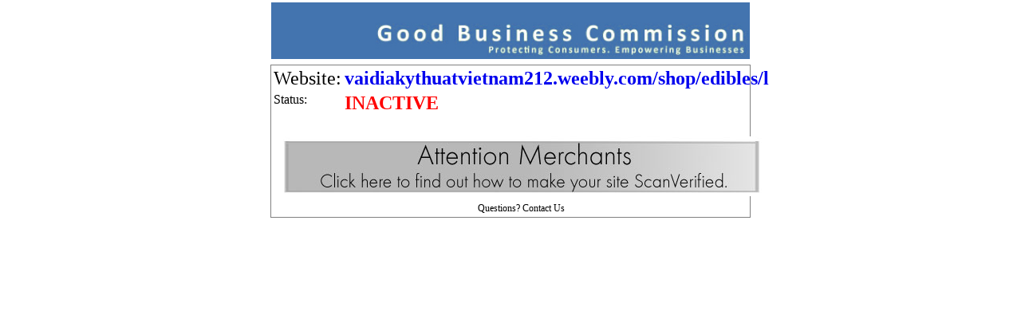

--- FILE ---
content_type: text/html; charset=UTF-8
request_url: http://www.goodbusinesscomm.com/siteverify.php?site=vaidiakythuatvietnam212.weebly.com%2Fshop%2Fedibles%2Fl
body_size: 1160
content:
<!DOCTYPE HTML>
<html>
<head>

	<title>Reviews -  -   - 		GBC	</title>
	<style type="text/css">
	a{
		text-decoration:none;
	}
	</style>
	<meta name="description" content="Complaints & Reviews -  -  - ">
	<meta name="keywords" content=" Reviews,  Reviews, 		GBC	?>">
	<LINK REL=StyleSheet HREF="/includes/styles.css" TYPE="text/css"> 
</head>
<body>
<center>
<table width="100" align="center">
  <tr> 
    <td colspan="10">
	<a href="http://www.goodbusinesscomm.com" target="_blank"><img src="/images/gbc_seal_header.jpg" border="0" usemap="#Map" width=600px></a>	 
</table>
<div id='container' style='width:600px;border:1px solid grey;padding;15px;'>		<center>
		<table align="center" class=columns_table><font size="+2">
		  <tr valign=top> 
			<td \><font size="+2"> Website:</font>
			<td><strong><font color="red" size="+2"><a target=_blank href='//vaidiakythuatvietnam212.weebly.com/shop/edibles/l '>vaidiakythuatvietnam212.weebly.com/shop/edibles/l</a>
			  </font></strong> 
		  <tr valign=top> 
			<td>Status:
			</font>
			<td><strong><font color="red" size="+2">INACTIVE</font></strong> 
		  <tr valign=top> <td>&nbsp;</td><tr valign=top>
		<tr valign=top>
			<td align="center" colspan=4><a href="/index.php?page=getverified"><img src="https://scanverify.com/images/merchantsverify.jpg" border="0"></a></td>
		  </tr>
		  <tr><td colspan=2 style='text-align:center;font-family:calibri;font-size:12px;'>Questions? <a style='color:black' target=_blank href='http://scanverify.com/contactus.php'>Contact Us</a></td>
		</table>
				</div>
		<script defer src="https://static.cloudflareinsights.com/beacon.min.js/vcd15cbe7772f49c399c6a5babf22c1241717689176015" integrity="sha512-ZpsOmlRQV6y907TI0dKBHq9Md29nnaEIPlkf84rnaERnq6zvWvPUqr2ft8M1aS28oN72PdrCzSjY4U6VaAw1EQ==" data-cf-beacon='{"version":"2024.11.0","token":"0d45a1d726ca4ef4aaadd9c387b3491a","r":1,"server_timing":{"name":{"cfCacheStatus":true,"cfEdge":true,"cfExtPri":true,"cfL4":true,"cfOrigin":true,"cfSpeedBrain":true},"location_startswith":null}}' crossorigin="anonymous"></script>
</body>
		</html>